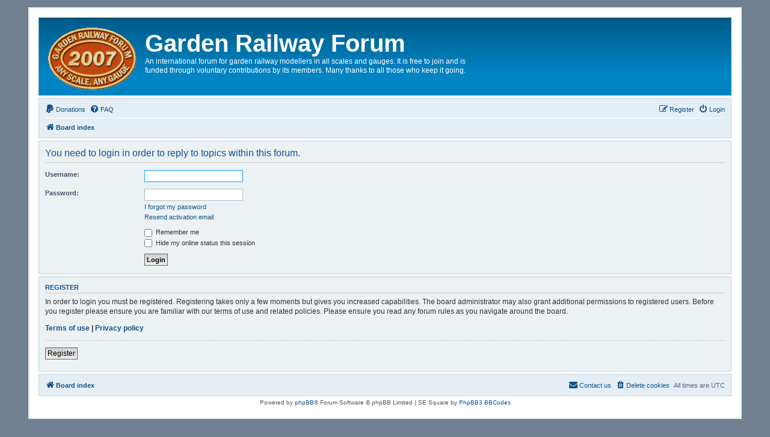

--- FILE ---
content_type: image/svg+xml
request_url: https://gardenrails.org/styles/se_square/theme/images/site_logo.svg
body_size: 29448
content:
<?xml version="1.0" encoding="UTF-8" standalone="no"?>
<!-- Created with Inkscape (http://www.inkscape.org/) -->

<svg
   xmlns:dc="http://purl.org/dc/elements/1.1/"
   xmlns:cc="http://creativecommons.org/ns#"
   xmlns:rdf="http://www.w3.org/1999/02/22-rdf-syntax-ns#"
   xmlns:svg="http://www.w3.org/2000/svg"
   xmlns="http://www.w3.org/2000/svg"
   xmlns:xlink="http://www.w3.org/1999/xlink"
   xmlns:sodipodi="http://sodipodi.sourceforge.net/DTD/sodipodi-0.dtd"
   xmlns:inkscape="http://www.inkscape.org/namespaces/inkscape"
   version="1.1"
   id="svg10"
   width="149"
   height="106"
   viewBox="0 0 149 106"
   sodipodi:docname="site_logo.svg"
   inkscape:version="0.92.4 (5da689c313, 2019-01-14)">
  <metadata
     id="metadata16">
    <rdf:RDF>
      <cc:Work
         rdf:about="">
        <dc:format>image/svg+xml</dc:format>
        <dc:type
           rdf:resource="http://purl.org/dc/dcmitype/StillImage" />
        <dc:title></dc:title>
      </cc:Work>
    </rdf:RDF>
  </metadata>
  <defs
     id="defs14" />
  <sodipodi:namedview
     pagecolor="#ffffff"
     bordercolor="#666666"
     borderopacity="1"
     objecttolerance="10"
     gridtolerance="10"
     guidetolerance="10"
     inkscape:pageopacity="0"
     inkscape:pageshadow="2"
     inkscape:window-width="1920"
     inkscape:window-height="1009"
     id="namedview12"
     showgrid="false"
     inkscape:zoom="7.9245283"
     inkscape:cx="74.5"
     inkscape:cy="53"
     inkscape:window-x="-8"
     inkscape:window-y="-8"
     inkscape:window-maximized="1"
     inkscape:current-layer="svg10" />
  <image
     width="149"
     height="106"
     preserveAspectRatio="none"
     xlink:href="[data-uri]
eJzsvXl0XPd15/l5a+31XhUAEiCWqgK4iCsWSoojyyKpLV5ky5JsR+M4cTtxt+f0ONM5ne5OcjLJ
cc/0zLgn01k66aSTeJEtx3ZHlEhqG1ncSS2WSIIASIqLiKUAcAVQ9V7tVa/ee/PHQxUAUUrsxLGd
dN9z6lTh1Xu/+i3f3/fe37339wP8D/kf8iMW4SddgZ+kzO7/DVe2DQACfgVX8gFQd0q4hex7PqdE
OxHsKpZge/eXHYjEaH//l/+77s+G/JPvhOsvfcFValcAcKQwAIrkUA+0ACCLQSqigi1piH4FRwr9
wGWLdhGhOI/fsaiICnLdBGgCUpEcLFsk0H0v4W3/4p98Xzfkn0xDcye+7DqVOezsRWShTk3UEcIx
6rLWvMcNtf7AoKk4Cn7RouIozWt+0cKVIwAI9fwtz9iRNqT8XPNv0S7iVCwk2wObv7JAxRKRbBNf
x12YdZHuO7/4T2YMGvKPtkGFsb9w63MnsIvXkIU6rhKlQgwisXcFj1O2EZ08xYwBdp6saVPIzpDN
5LFKVYo1qBVymAUboy6g1ItYpRr5ukBEdgFQgioAIX8QLSyhhqOEVFCCPsL+IK1rWonqGkgRQnG9
yXx2pA2xXGnWRajnoWgQsuahlqNiidQlHX113z8JRvtH1wDzuQ+6dVfGkcII4RhVXw8AjhhBDEhQ
9GwkIz2JaeTIGVkmLqcxsnmuzucxclXv+6xNWBEoWG6z7MbfYeXv1y2aJqOEFDo7VqOFJXrXJoh1
JonFdQKt3QgRHVvwGE9y82hOnVz+GpJtIhlTKJJDUR+k832/9Y9ufOAfAahyJ77sOgvD2LXSSiCF
dO+GokExYzA/kyY9McHUdBYjY3BlLke94DRB0wBKveIg+0U0UQRAk5a6ICp598qqdEs96jWbloCE
aS9dy5QdopJLzl4qw7SXQGo6zooyNE1GR0Bf28nmRJLWVAvxxACheBghojfvc/MGijWLv7KAVclT
abv7H5Wa/KmsaP7cE25l6iVUx2jaRlVfD47ozW7FmmXi7BRvXZhgauoKc7MZTLNOwXJx6gJB4Vbg
NADTukohtthqu+Rda/ML9OzyGM/K5jg3ZnDPY5tRQjI337rJyLGrSEGBzdt02gcSWMU6x556G7tS
pXdzFMIyZq7OzYsVVL8FQNYFN++wUPZQmLOFJuAaYNNEESIiiUSc7rYOhnYOoSdSENKbtlsTYPkJ
KsSoJz5A18bP/FSOW0Pkn3QFlotx/NddwThHZeolhHCMgq+/+Z3HRqO8/sYIl86kKdoORtYbsAYL
dfoktKBAPKCgLZKNJi/1f5tf4M6f3wTtcSpFh1N//Rp5U8WRoCURw413s2BC9tx+hOQA9UiM7PWT
5ALX6KnaFOQAbrwbuz1BbfVN1Lk5UvduxdVTZKbGMSaHSaQipO7dCsCRr76GJgvEugIA5DIVMjkH
kFgo2x7Q8g7ps/OMOTd54eAoia4Aib41DNw+QE9vArulHyGiU4hvQTBnCF89ytwLj7u2nvypdWH8
VIDKPPJFl/xl3OIM5fgAtqR56q1ocP7kaS6NjvHW21eZv1pu2jz1ikNnUEaTBOIBkf6+ILHOAB2d
q1BDMkrIa9rl4xPkx/M4kkowJlGJ6LhKArpjxNdNkj5yhXhYxCrWsdsTEI8x7I6ykxSSqJN3TmMY
Dq4kIExlEd9foBxOMW2vQm9podb7MSqhFkRSDBfG6Fq3Gbd7iMyFy0xmHXp8AgO7+ggkE5QKLqNP
HUaerzB0RzuZuRzZ2TJm3cW0Jeo1m5mrVYyrkxw7Ok5CU+i/vYvkwBCJ/n4I6RS0HU32Ml76lFsh
RvsH//ynClw/UVDNvfC4qzoGlmBTb4AJz8geGx5hZGSS9KTRVGvRgMdG3Sq0xJQmC7X5BQYf2oCg
xbDUTojEMO04vuoCyUe3MLr7WYzJKprmNddYBIzevx3z4BUyIhTqIpIqkS+HyeVdHCWEBMghjawA
uuQHoF6qERSy5KQIqf4+KrZXpqOESEtxhMQu8r4Er5wfZrJgk+zTkLtTFPV+nHiE+fgkRXOSD++8
j0RYxDhzitGXLxB3vJXlOrFGJuewUIaZvM3Rw2mOHk6jJw5yz+19rHv/DkLdSexAgmI0gZRLM/fC
4y5A20e++1MBrp8IqBpgItRKWUliKV2ITp7Zy1OcOnqU0ZE0V+atlUCKwNqNGhoOuXmHODUcScXn
WFiuu8g0m6n6Wvi939+D5gvx+V/9BKKVI7xhM5NvDZMAxEicufQ4LWu3EW1LEB3sYfL0NFvlEKg9
OLlb/U8Nkec9t0ClJhENK/RtWtv8TtFihLUIbb0JAN48l0WSQ6Qe/mWMeBLkMAQkctG1nMmm2eYk
6Y5r2D0uWfcCiVaRrQ/2I1kFps/OMXXeoKXg/d5kwcFI53g2fRr95TESAz3cu2uASG8/djSBvQgu
4+A/dyuW+BNnrh8rqIyD/9wVSjO4/giFkGcvSbbJxTeP8eaRVxkbu9lkpe6QhN4qkRQhrPpYt9HP
2g/0No3kd0p6MkMyaVBWUhjXskzMjTM3s4u27hbKgTiTVoXB3vVU1QRjE2kGYzmU7hRbfuZjvDD2
BAtCinYg3uoZyKJVhGiCShmMvI2rVciIIpJVBGBVTw/xjg7yxRKRsg0BiQ2bPZAZ8wbTl9Ps2PUz
rL5tG3M3M4CB3qojKEHcok0ua1BLbUZodVmQO7nnwa3Q04dlZpgovogp1OjVPHbUZM8NMl11yZQc
Ro9PMnp8koFth+m/bxeJ/n7q8S0UADlz9ieuFn8soCqM/YVrp5/BtUzK8QHcUCsicO6VNzly8FUu
n/PA5LddOoMyqRaJ9V0Sm2/vBmDk8HWypkUpsIlAPI/bOklmHnRAVFR8ANkCAKKVY/tdg4SKGfSW
KACTRgyj7KcW2+rZQzOnMLKv8KnPPUzH5l6EiI6Zc2kHrJJFWIsgaTrkTPyBJbeDLqhkTYeIlGHg
9q0QkDhx6G2GtiXQu1vYef/7ATjxyjCtUYVd99+N5TiceGWY1IYh9FbQ4zqGI7AwOU3f3UMoQoy1
Dz1McHAAt57hhT0HGTmbIeUKLPiqtIR8DNyzxvv9i9cwbgiYdZfJgsPImMHI2B4SW47z4MM76Vi3
BTu6Ui1W1QRdD/zHHyu4/sFBZR75olu/eoDKIpicisXs2bc5uPd53pqYbzohO30SqbBEf18QgKFH
hhAjcWxJo9c/z6kDRwgvQKo3QWqwl8O7x+jxCawJiFRFhaJp0VPIQLCPjz+2o/n7Vsni4ItH0UMS
bYk+rJLFrh2DK+q49a67yDneclHRYshBGatkoQQV6kUTM+iNyUKxStLwQi56txc7PDk8Qm+HH727
Bb3V8zWdvjxD94aNrFmbwnIcjh16jVXtvRBooXV1KwBSIYNYCuBE/Ay9bxtSPcPxPXsZOXQGAE2T
aAn5CEgCsUScQDJB293bWXjrMumLV4in84u2l41xfoG/PLubLbe/zgMfvnNJLUoa/uo0cy887v44
7a1/MFDlTnzZda8f8YzwSK83g2amOLBnH6+dmsTI2kvMFJbYeU8LifVrEHWNkQNnWChGCbduoRpq
RX8/dLkxjh0aoy3xCFpPEl0/C2WXqqgQkASKgFQ3UWo1SiWDTM6mrbsFRYvRtzFF5oKFo4RQggrJ
RAuheJh83gPO+rtuZ+LyNEQ1yJlovhD5UoV4UCGqxxhIRUkKNjFNwS5azTbm5/NMnbtM5u5Bkosq
0JhZ4Orli3zu330Ba9Ef9cv/yy8Ra4kilgKEV3nsO5lz2S4UAD9+x+CNl57l6IFXMR2HLX6xuQjR
1kaahn7JjREeSDC0KU31+hyzb7zFxLnc4uoRzp68wtmL+9hx+zD3PPoIQnuSakhHkj3WsiXtx6IS
/0FAZbz0Kde9fqSp6pyKxet79rD/ueNNA7w75DHTziGNxFAPwbYINX8rNwtRjpgm3Sfz7ExqKHhs
s+Hu25tsEm5LoHVrGG9labNrIPkQsw6OYVKJ5jHtVv7P/+cJfvvf/SJt3fALn/4wR3Y7KEEF2zS4
fGaYqzcMworD0I770TWd3rU9iPUiTlRDDihEgp49k+jvpzexuCrNmIyfm8Jnx6Fs8/aZywiVInbR
hIDkXXtrgi3r1zcNdqwCqQ2LoSQ8FS0F/ERrBqIbxinMc/7UOfY/dxzTrNOjSPRGPJbyORarNq+m
7NtCodzFH/z5N7n/7kGGtu8k2JJl4uQMZt1kbbjh5IWFsrdiHD35x+z6xAcYuHtwyZi/MvJjYa0f
OajM5z7o1mwROz6AHU0wOzrCc08/z+VzN8mVIRoQ6AlKbF8jc98v9WMrIVw9xazpsnffDGOv7Eeo
57BXdyI+vAurFOLM+Rm2buxm4PYtYBUp2DFS27dw5Mxx5ioubVQRgWw6QzxpIMRSRFujPPfUs/zy
v/4cSlBh5ycewjYN6oUM3/3OPuoFB02TGdraSlDvBy0GZgaUOoJjYCzkiFsSeQQg5bUNg5HLk6x/
KApWgctjZ4gpNhjjkBsEJcy5c+d5+OO7ALh+6ijPHzhKsi1Kf/9augfvpi0s4/gi6Ou3AOB3DE4d
O9AE1IC+pPbUZBi3tQchqnP8yBgXXx/lyqtH2NPdx9YtKcS8y72PbCMeFgjLDtGzc0xdvElLzmGy
4LDn60eYuJxeWil2DsCirfUPCawfGaiuv/QFN2ClsaIpaotB3qPffpqjB17lyrxFWBHYEpVIhT1q
jztgFesIyRR5bZA/+KOvMn05TUyBZE8KN28wlV6gb5uOXTQ5/PI0D358J6BjlSySa5NovSOY6Ty6
5amZ3EKB+GJ9euJRJkZOMz42zubBBD7XpITM1OQUIUkEEVJCgCPf3E8mfBwzX2u2xUjn+MbZEfR4
GNNY7KhAlXrZh+sU+MqXfse7L1NAdxxyp08zrkvURY1gIYNUm8a9meP4/hdJj90kDWhujp7eBMS2
EtYipLasA6CYKWBcvoImiqTCIrrkEFhcGKzpi6MEJGwg1Rnjzq3d5KfqaOYUTLs88mu/AkBQd7Hz
BomkgZY4xfDe8wzokmfQvzbF10em2fmxWbZ9/Beox7dgSxrGS84/2Arx1sjp30HMI190lfIk5fgA
lr6B4o3rfPcvvs2LL41g5ly6AhLrfAJrQhK9mp+w5IHgerlC210/h0UAnyAgOVU+/YuP8OCnH+T6
hUkMM09f/0ZCehv/5U+fok2WWdW5GiWoINgK1txljGkTBJGIT6SWrdG+OYIo+6lkatw4P0bp5nkm
x4Y5uP8YR17cz6VzlyDvkIqGSEWgnKtw/WoJM1ulYnovTRLwW0Cuhq9Wo1Ku4hRstHqteZ2c93lT
LARVmDp3lTfOncOcvsbk6TOcHjvHjesmfgs2amFi/hpdfQkqgsb5N05zz0N340pw8/xp3hweI6WK
tPp9aKqL6DjIMYWO7Z1UtW1UlBZiq9q4fefPkkp2cuPKdR77tc8htXYhBqOcObPAxPUaLevvJKSH
mL56CRYq+EWBdr9IrQ4XLl3jevoCybVrkaMadmgVim3wrx/f/qX/91un/v2PAgcN+XszlfHSp1zy
lym07YCQzrlXxti7+2mmJzKElSVVN7Cjh2hrpBmkvfLmNSan8ugTJvFUjIHbt3DHPd6qLJ+3ENu6
mHrzNSoP3I3ek2Joax/P7n4OWS3Tf/sgki6RGuonPTKD5HrxO9Guceh755i4cZrpuQKaJCDdLFK8
WcQoeHFCTRKIqtCjVNElH7rmR5OrmPWl7AJNFrBFFclZYi9b9DzeqipgV6rLvveW/QvFKlpdwIwu
5nEtFHHLLr3xELEAMF/nya/tBfYi2XB97BSp3jizE6OQd9A0iVUBAcURKNXqJHt13Lhn1L+89wiJ
1jDrN7eQy07Rf18/UmsXABdGJ/jPf/h1WiI+ht63DVfrBl3HrGeJh/1ErDL4RLRF1vruld/jsc/c
R2TrDqrxbUi5NFd3f9Jd84mnfmSM9fcClfncB10XKMcHIKTz+p497N17lMycQzQgMBBV2HlfJ6nB
FK6egkiMjOkS32EgbjUZ/+Z+Tj57gAf/1edRgl6G5YnXL/Hs7hdxjTl00SU9nqa/K8auHYPsGT7O
8HOHibpX6BvYhpHJsqAGwLDRw+BIKsZbWcyCgwakwiJh1cs77wyA5NQw6y5rwyL+mIAoSURaVToI
IEeDSCEF1xckHNfes83lcgkAu2zhZExyC57xHcxYtGVdWPT0G7afzoBLVHTxL6qzFsPGqFVwyw7P
f+WvADBw0SQBYTEMBBBUZTp7Y5QlDTOTZezQPo6bdRKaQrQtxCe/+MvNe7/91PO4hsnWTZ46rdgy
bsXCtCFcc9HWhEn26lx58xoAU3NFvv4Hz/LIZ7MkBz0jXgJufPdBd/XjL/9IgPV3BtXCsw+5rhKk
3H4nTsXi2Le+zr49pylYLt0hiQFN4uO/sBZxVTtWyyBnJxwmZm5yx91DCFoKSYNNn+jhhb98gszk
FPFUEoBD+48zP3OTtWskdt4xQFtnKxVbprdbpKc3inSzwOi+YUaPnmbSdNBKLvGwiGiLOJJKr+Yn
Hq3BYiytq1VC0mSiLWGkkEJLIoYiAv4AbiiOZXsrJyEcw9L6/tZ048CydGLRLrLKHEd2C1DxvN5V
wzPCsjMZ6tevY85WcewKlaxLKqxys+yjMwCFWhXThhgCBARSXvo8oqKi9/qpLOZXvf79EUyz3kzj
6V2tEhUN8sD+vYeYvXiZTRrseuxjzTqmDZds2SEVs+jdtR65OwWJeRYOj6HNFpmuuuz5xnF2Tk1z
x0d3eozVDXMvxN0FaYDbPvibfy9w/Z1AtfDsQ66rdVOMb6OameGlbz3DiwcuN/1OA5pEPCqCGsDV
UxTsGMffPMqxQ29w7NBr/PrvfhFdk+nY3EtiaJAD+w7zyL/4DEpQ4RMf38n4tj7u2+UlrxUzBWrT
w8xMpRd73Y8ug2FU0MouUclt+nTCMc9E7O7tIJaIo4RkFD2Cq0TB76NSCVKPxKhKy5hoMdmvkb/k
BPyI5cqKHHRXjiDU87hyBCcQWbzqx6YN29fefE7KzyG2e2GcSNLLTe+yrmAVLZx8hsqVBbrnc2Qn
DApZgYVidUW/Ngz0GxdMrlXPoA0IvP3aFJooMhgPEQvV6N/UAYCVdzl26DXWBAR27RyibXMvlG2m
Ll9h6vIselCk/8HbEHWNsm8L2oDEQLSVkX2HSM3X0QoVjhxNky0e5N7PaNhRzwUSmznEhZe+7P59
gPVDP7jw7EOuFOqg3LIBoTjPX311LydeGQegR/FWd42YlRMTGfzcY+S1QaySxR//7h/iLMzS0z/A
p37tcwDMzSzw5B99jYd/6VH6tvWt+C03O8nbrx7l2MlxjHQOwANs2I8ueR7uNr9ApC/Cmr44WpcO
0ciKTQ+NzoKlPHXwkt9KFlj5LAVLwC6alCwHI2NQKzsITm6pIrUiqCGUkI4txmjRXYKKiBTSiC0m
boXaupeyUWERgP7mRojlmyAkYwonn8G4PEt2Okt+PI9vUU2XFxP5JswKU44Xd2wsKnQJEg/0om/d
zkSuhy/99h/RG3f5X/+v38UX7cYRCnzl958gffIon350J3fu7MXWk6SnHaSASrw1gu/KKV7/s6ep
1VwKtSpTDgxsibHr87/YDEwLM8OMizu461O//XcC1g/FVOZzH3SJJCm0bKY4M8Vzu/dx4pVxCpbL
pqDM9vYgXa0SplVGMWFh1uXU8VFS925BCSo8/EuPcvhr38A8O8r42Dh92/q8UEY0zqlDx9g8mKCY
KSA6WSbOjHD40DDpSU+daGqElL+CJgtNlbZtaB3BtgioMjVRx3qXVGOKBsW5GeavZlbkq5v5Gkam
QNH2VqL1gvNezX5P0TSZou0QkkSUkMKa1gh6LEIsHiXVHUPWWunq7caWNGytG3xQpxs7mkC0i2jd
82hA4PpJrk0YGG9foTzlsZcmCyTrLmgSYdVFX2QxY95EB9p6E/zKv/pn9K7tQdF0cOHQoVFOnxhj
x677GXz0IxR9fjLXKvzx176Jm8vxf/ynX0PtaCE6uJqp4+nmb4yczeJ+6xkefPy+pirsmznKW4ef
dDft+sUfGlg/MKiMlz7lukDR34mUS3Ngz0pAPfpQN2u3rMJWPJtkYXSSzJsLnNl/iUhqho7NvfRt
62Nh1y5mDu1ncvQwt90xiFXNkYqKTE+Mcf3YYd5eMBkdHl0Ckyg2Z2q0NUjv1lWeXaRHKCsJypFY
Mw/LESMo1izp0SlmJia5OTNNenoBI1PANOu3gkKNsMYtYdoumuIxTjzg2S6IfnAq3jt4n98hWUCr
CoCLWBVJX58nzTwA+xynmb+VSMRJ9XWS6O2ltTtBKK7jhHTcuKc6c0oXkc48HXdcoXL9EgujkzgT
WVqyS0AXbW8lmh6+RjQ1TlTSuevOHiqijiKKXDr/Fruf3E3/hm4+9bmHqYQ0KNuMnDzBwvgUg3ds
AyVM3kpiSBFMGzQZ1oZFtIrL9IlZXuYgDz5OE1jy+Hd+UHiskB8Ihddf+oLrJ0sl0gvA4d3Pse+F
S4Cn8h79uTY2bu+hpndT9m1BdPOULBh+cRhj+BQL0TYe+bdfRAkqWCWLPb/3J2we2sbmj96HrzjP
t/7rn2GcXyAeEMkKkDatJpg6fS6rNvjZtq2NYEuEmr448/VkcwtUcWaK+Zk0IydHSE8vNDc9NGR5
rno8FERfnEohyUVVBRBr2CUXKShgl1xaQr4Vg+lI6i2fG2Is3whRWAKe6XqgzJSdFZshGjnpqb5O
tg0NoCdSnhugMSD1PFIujWRMsfDWZRZOpilkbXyOF3O8Ibhkcg7aUBf9O3cCMDoywfMvn8cuV/g3
v//vm4FtAAISmYnZZkqPbRo885U/xkxnGYr66VAFqrUqcxWX6apL/87EkvGeS5M5c5JN//OBH4qt
fqCbzec+6DbSfF9/+TC7v3V4iaEWAVX0rWHPCYmr8ya/8OkPowQVrp2b4IW/fIKYXaDngbu442Of
AGhmANimQSY9wje+sg8dgZTix6iDJlQQJD+pTT4PTJ2rqCt+XK27uQGisflh5OQIZycyZGaWtqlr
okhMDeD6asQ8DdL0Pa0K3NrkgOR1rCIIiIpKtVZdkQDYsHfAs3kCktC0fRrGdeMZ8MBnWTbG4sqy
4QMzbchKYdxCzgNaRKSnLUzv1tQtAGvsDZSMKYwzp1g4maY0X8aRVG6WXa6Uq2QFz+YyF1nxs59/
mDV3fAzLcRj+/hg5w2TnBz/gVdzyXB8v7z3C2KF9aCWXB9pltnxyM+lLV5l4I9MMTO/8zO0k77gL
N9SKfOUkJ4dn+dDvvPIDA+tvVX/mcx90rWgKW9JIj46y/7nj1CsOmyIK9/1srMlQOWmAV0afwTx3
mk2dq7nzQ+9Djmrk5Agpqc70/teIJwfp29aHElTwFed5a/Q4e3Yfg7xDRIWoWqUvIlBvDTKwq49g
RPbYT09iSxqOGKE8P8Opo3uaqcZNIKkRNLdEPCCiq35CkktU9OH3CU3VARbYNEFSrVWbnxXBczqG
FRVFEGCRGRRhCTQAgcX7A9LKPvapPhyrtgyEVdaoi+nOrtsEnF3Jkw8HyZZhvlAkN1fkyL5Rjhw6
QyIRZ+iOLWwZGoD2JK7WTV3rJqIn0bd64Jp4/QKqCz2OgFZ3WVBBsyV23L6GdV1QqWe49HaOr/z5
U3z+C5/0fnN+ltGTp5mdGOXEK+NooshQv8bgQ+tw492kdI3slWGkTAVyDkeeP8Wj8TDtG+8h39LP
7UPw/O99yn3o3/71DwSsvzFMM/fC464oq5TDt1HMGHzniWcYnymyOiCzMSrRUrIQV8fwtaewtBRb
+nqwCznuuf99uJKKP+hjw7ZNCP4g9ZkZxidnuW1wI0L5Gode+h4HXzqBadZZLYts1GTa/AKdd3aw
+QMJ5DXdVFYPUA8lcEU/RnqSl3c/xZ7vvszoyFVMo4ImiqyWRQbjYdrlCsmgSMLnEg8qtPpFAoqA
IgrIkrzi5Vg1XMdGEgRcx6Zm15EEAUUScR0bUVERJKn5ApAlGdu2sW0b0XEoVqrIgosgSZRtF0UU
ECQJWfLmqeg4UKsh+gPIkowienVxcZCtGvGgQmdYJerYxFSBgCOQvVZiZHiKsVdOUM1fJdEaRAgG
cYNtOHoC3+pOOhJhBLeIfLMAqo++qEo8pFBbqOBYBgSCfP2J51CqJT756Y8gSTZnjr/Is3u+x+zl
DJoosmNXgl2Pf4hadD22pDM9c4M3Tk9AyYcm2VBxmbowzW2bReqrtoEg4DfG+S/PT/xA4Zz3RF4j
W7Oh9r77F9/g8OHLzWS61KLbIKsIDO5cR+f2HZTDXjTfKlmIVhFn0WhfSjm5THZihJm5a6TPzmM6
TjMy37s5ysYdvRD1DHBbT+KIEXKTYxw7OszIiXNNY9sLvkroqp9YAC8UASiKtEJVLZfl6g1oskqD
iRrSYJqy7SLatRXlrWSiH06cYoESIkFVbtahIWXbxa6UMWzRU0Gun6zr2WcD925h+9230955G7lA
vGlzCTPDDO8ZRp6v4Egqol3jcsHBjAhMztbp/0CKh3/lszhihG/9wR8xemqKRCzGIzs1krvuxYpv
RbFmOfzsIY4cOgN5hwFNYm1YJCNCJufQM9TB9s98EjuawJcZY/+Lp/if/uObfytbvSdT/caHrS+V
lQRWeB1nj7zMi/uGES2XDSGRZFCiM6ggA1bJZWzsKi2xCqtiLuVqAMGx+MO/3MeFsQmSiTW0xFUU
q4RVmuXs8VeZuuzp940RmU2tAd7/4W667l5PLbCacuvPIOhtFG5mOLRvH3u+u5+L569RrTpooshG
LUwqpLJRk4mp4Bch5FORBZeqZTfZY/mAKaKA6DhYrott28iS3GSVBjM13htM02C4xvPACiZaLtVa
9V2vLxdB9epIrYYrsKKOiiigqgo+wSauCoiCSEhQEOw6k29d5/SZcwg7/c1DAAAgAElEQVT563R1
BXF9Ok6oGzuUoPO2FnxRi/zbN8igElBlDLNOTBX50I5O1PgaiiWJ/fuP0Fa2+JXHOunYnKAeSlEs
Sbz4ne/yxuuXMM06GyMyH344iZbSqE2aZGou07MF+torKG0JbC1BnzTF+mTfl557bfxvZKx3BZVx
/Ndd7CpVfSOlm+M8+c0XKeXrJAMyGzWZrqi/2RkBaijA6JkbxOLQ3u7DDrYQa0nx6ksv8fqB41wf
n0WuTfK97xzh+rxNKiyRDIjc1hvkZz6ylkjfai9lpv1nwKowdvAQz3z3RU6/ObUEpohMf0SiN+qB
CTy7ZvmAq6qyQi016litVVFUX1P9LQdb476aXb8FGNVaFRVnBQCWf9dQhZIgULPriI6D69grVOI7
QSmoKsVKFVVVVpTnWLVmHXVVIKxAR0AmrMhYRYuLEzd469RZUpqDPxpCCAZx4usItoZRWkUqN29Q
LbmkQjIBVebG5Sx6B2TNHKdfH+NDj91O39A6nGA7hZrF01//Jm++OUu16jDQo/LY4/20rO/Ev6ab
q9ev4WRqCJKfKzdusGljFDfcBgEN//xFvnJg9ocH1W89qn2pom/EFf0cfP4QZ4dnvIGNSrR3iKj1
pc4XHQfV582S06evEIuDtrqPcExn09oEc2fHqGZmGTk5S6XmokckNvgENt3TydA9i7aTvhFLWU3x
xnWeefK/8fLBEbI3y2iiyDqfwLZ4kLVRBZ9jIQsuKg6y++6DrarKLdffjUUaA92wrxTVdwvjyJJM
za43bakGyzW+ExfThRsMJ0hSE5xOvda0pd6tjsvFsWq3qMSGDRagRpvkIDgCtYLF90+9TWVugra2
MGpUx/XpBDsTdPX6cW7OcvVKiVbZoSzaXHhjmkuXL0EoxEd+7gMUV9/FnGnxrT99kksXF9BEkQ8N
6Dz8kQ2Eu1qx1E4OHT3PhfOzmEWXFlWibFr4hAKx3iR2NEGr36RX93/phRNX3xNYt4zK9Ze+4MqS
SzWYZPbyFC88tZ9q1WFjROaxT6To3NxFy21xlFYFCwtBFKkEBAJVtwmsaKqHYHw17Voev5gjd/kG
MVUkGRBJKAID96yh9/19uOE2ivogrujn/MnTfOUPn2Ti7QWcmkuPIrExKtERkFjtc/ArMqqqNAey
VKuvGBwpKuJWl/xByxliubzz+nIgNACzHFyi4+AAimXhSBK2bWMhoYgeOzmwwoB3Fp+RBGEFI/1N
9Xu3ydEQWZKxJZkWxWGNX8CxXC68bTB1box4oITW1o4T6sSJdBDv0hCcea5M5ImrPixXIl+o0+Gz
2faBJJVAkte/d5CRNy6giSK7+jXuf2gdYnsCV1T5628f582T4xjzNsmASE/ABb/A1NUCG9fK0NKD
K6kEzWke++xvfumv9rz4rsC6pTW/8/NtX6qH12DLGof37OPSxQV6FIn33RYiub0LsT2B1TZAsGM1
0e42WjfEWN0RJNCm4g/ICPk6Ry9eont1jCuTFzl65DSBqrf9uzsosvGBBGvuSFFWEljt23DrDv/f
f/NSZsp5u2k3bWpR6FQd4kE/siQ3B7ph+7wTUHZuZZjlnYBqDGrj+vJBFR1nhfpqqLPltpegqk12
arDkO1eVy+00AJ9/KZ2lAah31uOd9VsujTY3bEIHiKsCUVnALLqcHp3GZxtNW8uNthNvCSA489y4
ZtKieKowgMSaVBR11Rqqlkb2+gUevH8T79+RwGnZwHzex7f/6gAnhz3bdaMWZk1ExidJ+AUJoyhR
lmw6+nqabPXi03s4eDbzrqBa0bLGsT1FfZDZy1N87Y++iWnWGYgq9Pd5viO7bycFO4aZMdDiOkG5
jujmkYMCOdMlqIBhuhzeu5vZi9eXAqJajYEdPbT392BFU1R9PRQzBk8/+Qyjp6aAWwPSAUnAsWre
0jwUbtbz3dTFe0nDWdn47HOsH/jZdz7vWJ6/653Pv9v15c+9V3nv9d1y/xncOmmWB51NG1ZtifPh
xz9CPfEBhHoeX2aMyy8eIH1yAV0Cw60Rjfu5/Zfup9J2N8VMAT1iUC+5zF4cYc9zXoy1saru8Qno
kkM45G2Xq9aqZES499ceotazA9EuMvKtr2Jv+pc89Mu/ektjVjDVv/mo/0tOuB1b1jjy/EEunr+G
Jor0RyQquTrTmSLx7jjhsI+RCYs//7OnuGE4rL99OzVBRwjEkAMRapk0Z4+97hnli3G7gZ2dtKdi
lMPrscIJjPQkT/zX73DxresAbPGLrI8F6ZDriLLS7HhBknAFcB27aQQvVxcNg7lSqd1iq8BKxpJs
z6HZKKvBRlJURPQJtzDFO59vsGSDQRps12Amt1JuruzeabM1FhCqvNK+W86YiuhNIknwFhDVWtVT
93VxBZM17K2I6jHRlSsWk5Nv051cg6rp2IHVrOoK4RSvc+OaiS6oZBYqTJhFWiMWkY7VFIwK3z98
mL17T3DjeglNFBnQJFarAl1Rf7MvG5GCYqmOoPuIdiYRZImuFocXnznGoXNXbmGrFS2UhTqFRQaZ
uuDF9rpV0CUHRZEYn6kzsu8QAw/fy9CmAXh4B9mMt7kyMznFsaMH6IzrGPOzTJpLeeCbB4K0b1yD
1boO29eDkZ7km1/bs2J2pDQ/cWoogoy4yFDvxihSVGx+thYqnp+pVsO3jMkaUq1VsSwbRZFWhGAa
n33vKO9vE1FRcawl35XPsUBSm9dRVZSWJZXXZJdajaCq3spwxQI+VcWpLDFxs47WSh/ZO9V7Q3QJ
UhGYnMhz8IknuOexh9E3DVKNbyO5y8Fc8A4nkfw+MsOz7D0xi73qILm5ImnTm2QNDZHwuUiLKrvR
L6tbNW5c8MZ46uBZercmqfXswNaT9AaPv2udmqCae+FxtxHMmDgzQnrWW331RmTAa1CPXCY9JXB4
72Ee/pTNUP92b3s4cOrwXk4dHecUnnNSkwS0cIVoa5DuoQQ1fyuVwGbKN95aAajl+VGKs5JJHauG
pMOqde3EEnFEfSm5zira2IbBtYtXyY/noVZFsSxQ1aaD0qf6UISVqsmn+tB7/eg9OooWbpZpFW1y
loB17jLXL3q5VO+mipoAWvY5viGK3tO+ojwAxzDJpjNeKq/rYhVLBFW56XQVQ2H0Xj9yNNh8JihD
qb7yc6g1SnE+R6g1StkRCDplypaLr2pR9SnMn5kD/ExOWRz/+tM89qs5b+A7Bxh6xOTQ778MQDwq
IhRVJueKGHmbHkUiKrn0RiTa/ALB1gCRVrXZN+qaNmShzrXqKJzPkck5GJNpgi0GdjRBqr+PP/3f
fs79l//haysGrgkq1TG8XHNg+MRZwGMpgHAo6HWkItHrV5mctTj21FHu+STU5X5KdZn09IIHPEUi
HhDRJC+t4s77PS+5rScpz8/wza/tawJqMB4iJLl0LMbIWJYBICoqrQNxWvpTiJE4VTWBs5hi6+YN
hKSODHRtMxDNCc689AqlSwZhRSW4zAZZ7kFXWvz07upF1DWslkGEoEB9MW1GADTA7duOMj1O+uUj
lLNOM9a3XBplSlGRxJ3rCd62jqqaaJbXOPFPdPJE+wz07RPMHDlF7vzNJuAbdpLW2462uY+ClEIO
CtRLLlFY8Rlovjf4OATItoEfmJp6FuZtUhHIZMsc2H2cXT+vYXcOUGvpZ+sn5znz9PcBSIUhWhSg
RUZfLRBvjRDriaGv7WoeMwBAJEalkVKUKJCbGoG8y8TIFNu3TlMN6SRv28jhbxy6pX9WqD9b0ihm
DNJpL0bUEpCaaSANdVG2XVJhmJyps++vj7Hr4xLhtgQPP3ofh/cdpCdfZ1XAC+L27OqBoELe348g
aRzY8w0un7u5pPLCINoWeEdsrDBIkzvb0dZ2UA6lMLRBb0u6FFts8FJGghgogq+FjR/UueY/yNR5
Az1rE5CEFeX5e8MkhnqQu1PUWvopuzGvzIZIMbCziIEivlXr6NZ6OfdnXwGWwjXLy5OiIr27epG7
UxjxnRBL3tK5gHeKSDhFx04do/I8THuB6UY5akimqA9S1gdRqUIL1IQ4qpuh1uq9N6TGEsAD7jx5
oZWgcZqJnINpVhiM+yHsJ3uxzOkDxxh8JEY9vgVt4D6il68w/8Z1RLXWzJbduKOXesQ708uSdHJi
F8ZCzssSFSMQ0fAXF9BWdWEYw3QGfBTnC9458XEPeLqd450iAlx/9TddV/Hmwty5U16ivSSgycIt
K5VGHngsVIN0npF9hyhV8vQmNOJhkcJiND/YGvAM85YtCBGdM0eP8NqpSYDmCuOdsbXlgPIlOimH
+ih23LE0+HbWey0DgiOHcFq6KYX76N65nWireEt5jlWjY8MahOQARnwnJbkblDDkTO9VtpvlOr4u
HDmE1tPD1k8OYbhLOVTLAdU9tApR16i19BPQw0v1W/7ekFgSoaefrgc+imF7E1OKil58saEuhRA1
IU5N8LbDLn9vXhdC3gsoC95BHyU3xpS5ZG91qAKxAKTP3iR/+iiCOQMhncH776Hos8ig4lN9ZObz
VKQQ18trODQK33hqjL/69osUqxXivd72L3Imr705zb5nDpIVvM0aNwsuQmYG0S7ihlpJ9sTZ/Sf/
YcUKRwbv0Ph6oAVHjDA97yEvKi0lqzWM5sZMDUgCAXzYcoXsVIGTLx5Ai8eZmswTWyy+dWtbU+0V
MwaHDw1TL3iHT6Q0LzmsUCw1bR5Y2kmidemU9RR25wCO6HWiWC/iyCEPBI37g4vXpBhSNxTSWRK7
shzbe5rUYpA2HAqS/Nl2/J0tWJLugQkQS1exCwtkDQGcLK09faDFPetRilEJQXzr7ThvnGfhkrFi
iR3r1fElOqknd1HSl50gkzPJzM9CfoHWrjiOEm0yWCW6Fj2RJ/y+9UyeeptU1iYck/ArDjkxAm6R
9xRh2Q6f5ffZWdzsJGSKZMoOC0VvD6IuAZbLqePj3JcapRbyDOvEQDdTx9Pomh+poHLkL08yXBgh
q7dw30c/ytD2XsSgjJMzmZzI8PUn97IwPkVcMOhRJDRdgrLL5bM3WdszTjW+jViyh2NHn1tRXRnA
Ll6j3rIF0ckzMjKJJoq0hr2G6L1+tF6vYy69eJENDyYoGDWcWhk1r2I6MDm5wOjJWdySg64FcWKi
x1JKAsk2OXX0MOlJr2Kt4aDXaGgO0nLRe3TqkRh5bRBE7xQW0cphFxY4efwU6ak0yZ4Yg/29BHv7
KUVCTWYQYinCpQxwmgmzwtqwhBQVid22ilok3syiwCpQvjnPc0/vYfTUFJoms/PuXnb93N3YnQOU
pBhIMSyli9T2LZx+6ziSP0AYj6ViiTiuvjJjM2ic5oWnD3Ps0FEANm/o4fOf2U5FuptK1DsMzVIT
JLdtY/rAGDdVH07M5dqEwdz8KGXnXLMsRwwjOoXmZ0uO0N4ZR08undyHncWeSfPC7n2eLzC8dAbD
IvpYmC0ycWaKhO6FWG67ezvpkZnmhhFQ2fXoIH33PNLUBk7OZP8LbzJ2/jxaSCKR0OlsD9NmFXBm
i95zVqWpAvV4DCc3fCuoYMmewvLUl2tX2HhfiuCapZ2yC2/OIPdtIh6O4xQytIbjSLZJ9/U6xp+9
CAGRqFAl0bvGS/tdZKmRE15YIB4KkgrfmuDWECFUQ9HC3rmdy+wdu7DA7q99q3nS3uipKYzJNJ/4
rEf/TXsrCiWzj2iqBTM7iyOpdA+toiKFqPq2NFnKNg3OnDjSdLqSdxh5bY7tgzNIwT5Y5V2uhFqI
J/oQIq+SyVeIh0U6ezs8u6xzoKmCKMxz/uRpjh066h38oUbIjs0wcaaFtp/thQaognHvSOtEhEI6
jzrv58j3LjBpvrWUwSmKzfdi0NuQcc9993Jb/y96jOUWoTCPWLrK7m981ZsUopeYKNo1nMUVdEBR
aQn5uPL9c2wY6KEYTaC2bya67k3M4VlaJB+JpI++LTEqUp3K4lFIAA985E4e+MidXjl6GDlzFmFm
mCNffY25kkt+wmDdTg/0rZ2xW8ZRBpBUjzGsfBYjb6FJAqs7pCagJswk4zNZzjgptnfe5+VLhb18
KZEiR77/BOCl7bb5vUO6GvlQM+PHSc+W6VEkepQqsHI11VieA7QmNG9lJukr1Nzp4SnGxm4CsCUS
RldrmBN5rLLt0TU02Sooe+vxKQeSMRFFC+PqKYToYt62VaBeyDBy4gIAA3oETagABYJWFUG1KS2r
X6itG7VL5+ZZz2COJbyVaFlJNe/xOwYnXj1NveCQ9IdIBCqAiJtdICg7LD9F1BEj6KkE6YmzaJUq
IVElJgjEwhWygjeoOhJuyaG77tJ7X4rbPzoA4VYPUHYWrAKH9+xuAqqx6MFe6fIAqMw5XJ3KEGsv
YmvdxJMppk/MYtjgmBbGZJrrsxHK4RTVSp1S2QNLMtFGvDXiTRy9n0DJJRMbRSsVsPJLTua6rBF9
R7BPnnnzT1wyxyCkYxo5yDsgCaxZFUbQYlwv9/C///5eLDPDjqEUfqnO3EKO//yHT/LPPvtRNg8m
iMWjpAVvSV5v9RNsi1CIJhCLBhfHJjyWCogedS6bTU1/zeISfXrSoCBPYsQFupNZlKBM0B9hfOSV
pV01Wg1d8OPERJSARJmV9palqphCFLfkIEYU3NYeHD1JRVzaDJBd8CZPjyJ5GysCnsOvXC6xXCH7
QkFKuRj+QBDIUG/1o65pa+4ebkgxU+DKtRtookgyLJIK+7lFltlFqe4Yi1tjaVctWgSbvBKgs+bS
8MX6YwLaYAupwSS11m6aWypyJiee3c2BF04Dntunx+f1ZyOlGbzJ6sOb5LnJNPGt8+BrpzuZYATP
aZmbdzjw5ChTzihppYdEsou1m/rYvL7H2ygR1TwQ50yEiI4ekklXXVLBGvWS9zu2pCEEVzp15Zhf
pYBHYaLlzfao5GI63r8yk8NxOtoiFHLjYMb45ldeIFewmJ+5ScbIUbFlelqjjOAd+BpFAFWGooGb
N0iPXwWgM+DDkYSleN5iJzS8x5brItkqRw5eIVOewQwK6BGFrjWtpNMZdE2jU7XQBS/LceNQAqts
45TqENU8YAFWyeH0eBEdiN92F7nwdiRX96h90T67cSMNeYd4WKJdtfBJvmY8rVJbFgKq+BCDMoVQ
kqwwS7yvB0vtXGFLYWcx5yexihapqHcYx3L1bi/fDY2nUh0lRlYAre42j0FabRWxVKU5ydRutXkG
RfNfjBTmyYyf5uiBV5sM1Rnw0aZaKI6F49zKVADZqSzJfBYhmifQ3oq9KkRmoUjC5xJNhui/937a
tu30blbCYBUQgzIszGAXFpr/omUknSeG998sYHGDbEgn2Rbi//7NL7i/9WXvWCLZqd+6n01WJcTJ
PE4+gxjN8hu/+yuMj41TSU9xNZsDO8/nfuEBhvo9FdBYMQJImrex0xEjlCszGHkLPSKhqkvuieXh
isbs8qk+CsUSPT4REIm7kLlRY+bGVbBdkloBVfUTjknEejs81RyQmurPKdWxTYO59DiiMY8QFAl2
tyBp+pKKBBwlytx1T5VpEl4YR6iBqBCWHZxF9efzV6lWfDhyCEuKY+Rt2HQH+e6dIKy0I+auZT2G
D1ea560DREXPUctyYpNiSKFFh6vkR1GWhX0at0TF5n+SqCc+QFlMQH0Wy8zyzL7DzQPSenwCLQEB
n7SSoRoiKirUqsjzFZTaFWwG8Pk8x6xpgyX4Wa0p9HVBTchScmOIpavMT48zMzHJpbFzzGYtclnT
sxVFkVg0RMyF3Hye4OK5E0JUx80vLOFHlBe3qJdtjGWr1bmKy/DJGQbvT1ErzrN5MEF+bQ+bg0v6
VLRy2NlJJs5M4pYcioqAoAaa31uL8YaYC/66iyO8e4ZA41o4FESpeSuTDCopDbJliAre4kGXoHO9
Tnj9KuptWygGF7fJ50xs0yAsZTl08jiumSOpScSkLK6QpSQnF0fZW00aWRNNEgirPiS/gCgJsMhU
ol8BO0u1CCxaV2ahjqBFiXRsWXLAAggh/MXLzExOADT/dQn/f3tvHiXHfdx5fjKzsu6qzKrqbjbQ
R1V1N26gDxwkRRIkwEOSbZm6aXvHuqzRaJ49fl7v2F57d2ctecfyejQeWaLHK41NiocuHgIJHqIo
ggRAkJRIHH2AAHigu7q6caO77rsqM/ePrMyqAlqyJEuyPTPxHh6BZnZev8iI+EV84xs0c1E+GYe3
bVPSjInyGdMjGFoFXWrV2rScjhQU6b92EDEQpthzC3VxwPy9XJbp7z1I5njSLJ8pXiI+VvxQodkp
hJkvLKS1jv8neJ0galQckJ/NU71wmePHniaxsMTJt89RL9Y7+gF8gBoKEZcaJi3SCpLX28CNeqOC
wyOiNSN/AiIYILldzB9Kkl18jNjOCfrXjRME9GIAyS+hFTTyywvsfeRpjp/OEFVk+4LtJl9tomtk
o4Iod6YQVoKBWJZrVXPezConlDUX/pDE0I2r8EYClCOmQuly0C6UyV6RF585yvSUGa0IIQ9SI0vO
6LQqYj1HJpVB8IpmIynNPJxhIPscZHM6RMx4qlpxgZamWPkhOSSjSM3ltpXUEiko4snpBLsCV7k/
gEr56lNZiVV/jw81FqKsxqj7TDcr5iuUz85x8EAreRy/un6+4nskZyqbFQNdKbrk5Klvvkoiq9sF
ZkUUO8ptJh1TnV5n3U4EezxXp4Ms6SjTqD5sAi5VAs0hMD9bYHLuEHAIJRoi1LMKo14gk86TTKZs
mpuYCGFqNC7ncZPGcFaQA+aCNmoaUtjX0cEiymazZqHSsPNVlpK1f3VSUKSv30UkGkbs6aWsxk0L
pYRthdKyGWan95vsvtkG42qAqCLg8DoR6zlMtqo2SRXtJK3V+esOCWiyD29QpABUiyWgBGWNi+eW
kB1Bm0PLDrqNohnTAYK3xYVlKYgm+81PykoFAHLVsC0bNNvZ29xXz6ZrKPuGaYQ3t67RuMChF14g
k87Ybk/UaiZCQ+pEXrR/qLYHCEk4vE6sxv9svkZIr6BVBPC5CJYNAlWNzW6zNAemIvV4hGYCWbT7
Hq0eyo5NTa3zo3MAOBoNqoAuhyAg2jPtIj4XEV8LDJY6tUzy9aWOE7TDJnTJSQ7DnM1XqRNUBEKK
ABkJrVIGp+Oq9iav04FeLIDTiadNmSyEQv+1a1F73RRdq6krQ60EZjOGEvU0Lzy2l+mpZCvWkKuA
h0apht4dxOWTqTapquslnQwGgZo5ikSUzQWVw34cXicZoXNnR71A6dI5BhxNqmstvSKy3yjpOIOC
DYeRgiKyT6JmZcubiiU1UqQvncco6eAXW13NspPwRg+OgTiV8BYqYoutpnp2jqnDJ2xe0IjPhavN
MsqCYH6s9dpV7xDAqfjt+dHtGxHJbSZLzXXuXBeXXkeUnODz2kgN63xVUSbYFUDXiuiSj3RBQ3S3
LJcj2xCR6616mVIyaEg6WqWM1+mgKsoMKW4yGnaMY2it4N7SaFGrIet1qmm5Y7s5uKavmRcRodkB
fGXPXV2WkWmVg/R6ja4xhYGtUSqSj7Iap2y5O7CVKbWYZO+e5+1O5WgoxGZnnYhHwE/LUlWLLUsl
6mlUBBxOqWNB/QHJfvG25LKkZicJOmqgF6ktHEPdOGFm3C3rI/vRm2yzWqWK2Ow0khQHYiBMxRdp
nU9LU0wVyKbyCF6TULfdUg1sXU9ZUtCDzd1lM9F5/PAB04M067HW71jWQxaEjg5raPU5lmoNeiJ+
nL4uqo4A6dQimVSBQE0nUC9TqGOvc0coIrXQHVcaAsta6ZU6kCGTzqMPtmJtx8C1/064/PSvG/Wy
hqIGEbwi5shgA1F2YsVlJk24gVk7be1wbKitbn4tWqVMejFFIAb4VIY2mck2yStAtaU4chsIz7pl
vV5DHXLTvWUEb8BB0bUaXRmioIXQ6x7Ekrl4C4kkR55/gpNzS/auJB700ees0+Mxd5k5DFO5VTos
FQABB+RMZ2A1jQZ7es3WeofPPl70Opg7PomRzRHySzgvH4di3NzNWTW4egFRURG8RSI+cwfrdToI
RkwYiUfUKFsKWNY4c/oYmXyduCEguV24mnFd15hCRfJRD2+xi8lgtqxPTZmx1JDiRZXK1OvgcrZa
8m03d8WuGsAL9G3uodysJky+vkw22yCuBqgLBiGvaVB+SPzdEYpYAEIAh9eJ7pYRiktk8zV8wZ6W
UoE56r6m51HCIQg4SF2skXFJUCx11OdWKq9YSmJBY3TJYHYuzegtAUQgNhJD7TpCOmdwjbe1+2vH
OVnF6sG1vbj6TDBePjJB1RVBl4Omt8lmODad4IUDx1g4nSQspE0woI1rB2ilLRxLFXJLeaRVGVOh
mtAWXQwRdLtspfJIAlLIg3e1WXMETIVqFCGb4sRbZ5tv1I2eyeKqLlCirYjcXCyjpLPsrNLfBNyF
omEakmpmpNsU8K3pGTP9EPTZNVApKBJZ04ehxu06oWWlUskpMimTFDfkARnpKmW6klyk3bK4h/xm
Yb+5YZibnjLfm1DB7XJ3rMGPI7IgUI64cAgNakAuawangUiffYwILZ5Kh1dACZt5DFXSkdwe9HoN
vVi4KqFmn6D5IIViyTSVep3CW2mMhWn0smZWx2/cAF7T5VVrVfOczT/WQw3duIrQ+h6E2DiN2G7K
/jhZw4xvZmdm+eoD+3hy/ySiXmBiyGDLiMqtAzK7N/uJ9on4Q5INywFzV7O8uIS3vGwqiPVSvCLj
Ey3GvrJmMLC1B0Exp8Tbv19qMD99gMtnUiiSwKBcZX4+TaOsd0BbRLnC7huHCHtEJLeZRO0aD2N0
DZpJUguu0kxcWrvTPlcLLSIpDrzdJqKjYwFFkZNvzJmJWo+IKrUskF6v2e+yvSphJZQtiW7uNukp
fSrZmRdJzc/Y6RTrPIB9LisJvBLMulqrUqo1CCkyhhxEl3zU82nyDYHf/91/a1scB5gz8FzVBaqu
QeIDKlPJNMkqDLVVG6qi3GEirRu/ErZbFWVU4NzhA4x0O6iGRx+axkcAACAASURBVJnYsYnzR2e4
fFkzA0K9zRWBiet2eihHNpvohCv6D4ZHh4lFI9RLdSRFxW9kcWSmW7/f3LGkJmeY2n/BtgCpt88T
n0jgVmOUHOaOTZeDbNs5RlcAAtllQqs8TbLbzRRk82sTG0W0dILvPWUSiMSDsum+F6oImQReNUZJ
Na2a7vARm5hgFxA8O4dfdeKK9mGsGqbeFhu59QxHDx60d6dOZ6tbKDRo7vhsJWxKvZrj7ZOm61Oa
lN66Lthx55UWyxJL8dQhN974agrqBKJW5OC+F+3niQgVRE1CtFhv6jVKtQZeJyA57R3slesMVUKD
IRoeM1a8cOkMDUcEuGRf34S+SAqUdXBBfLifye/NQnPeiSg7zYbJSplqk22uXtdsiHG7+6vWqjan
0/x8lvj5WXANoqkxrn/3tRz86it0azXqXB0PeLsDFNQYosdhb9PbRVJUrJRPlS6qvtvM36/nKMpB
PIUEp8vzJLLzdotRpiiSmEwQU+NgoRmCCkXvDqKBEOTTEAhRbIg4wxtBx3Z7Rw/uJ5PMoYgifR4X
qiCQMWpM7TtO/L0jCIGY6VKlEHl1jMi2GIGJeRolg0ZApaFuNGOjphubPvgi01NJ2/UE6gbVpisL
dgVarrJNUkt52/UpDoF6XcPVFo7UDcNWCHGFXd/q69djeE0u0tTJSfv6qrMzk2+tgxegVqNQayDL
0orrDJj361AQtSKX5pIYoX7gVOtcAL3v/oog18zYITYSQ/C20grWBf0+b9MiCeaFioUOpcBSlFrT
pZ0pcuzIIlJmHnwq4S3bie2MMrsC6kVSHBSNUMd2V/Q6UFSRfM38Y/1M9Do6jkEJg+yn6oqQvJQh
3Ty/LJtg/uSx86TmZwno862X7uonr46RH9hFXh1D69pCuTlMSS81SMwcMZlQMBONEcHc7aqCk0wy
T/rEMQKZ6RYSVQpBKEY+sovygAncs6G/hSVSbxziyYefNK2EX0JxmO9QFgQkFURV6awnNmOwbK5O
puglKBmoUgvFai1wy3pcXZ4ZumMQR3cf5cg6KGb47rMv2tcPeaDv2lW4hhXb3Vm/J/r89lr7fV4K
xZJtNMqaYQIG+kL2IKvEYgYx1EkAbK9Qo1RD0rI0JJV1m8KcO3bZRhK2B+h2oL1CS5Rl1WSg2w2X
v79APjaDtwkS2757DDGTIZWooopmLkSv1/DKbqRGlnpJR5Ib9uLWS3XqpQpdigF10EvBjutZxWRK
5u9m0nmMko7m9qBLza237uTFR3/AeEMiNgF5MdbqImi/96aFmjywr2OilYkAaDWhZmpOJve9TkPy
Ex03zLxZkM7yjZY2Icr1eRJT0+y5bw/ZbINoKERfM+VhvS857EQMtHZ7dlCvpVm6aOYEIx4Jye3+
oRulKymRusbDKBsHMHwD6JKP4wcfZ7IJvlSdbqLDLrpv2kZYUpj//CNkjCqrHCvTI3mdjg4rNdDv
tuOp4uXjnEnXiWyJdfyOrVRpPUxXI4sWGGTT+n7ePGHS9amVMnobp9KVHbvtlqpaq5qZ6SbBneQV
eP7x49zZ24/Rv9Xs7Hi3xvQj+8mkKqiiE48k2C1KWnaObMp8wSHVIN+E+i7lzQXzOTsTrwDOpmnS
8mmyqRZyySMJILkI16ogwIH7DhGdPcPEji04+4ZwuQK2ZayXdFJLCV564SCTUwkaBd2ctO4Urvqo
VAnQnBx66BWScwts3bkVwuME1Hm7i6aiOUgl5nnr0D5eOnLCVtAYBXo8ncrhlUXqZY1iqgCpKZvT
S6wXybx9AlUvIPyIgQH2ZFbr/obc9N0wbHaBqyNkTk7yxPdMrFdcDRDyQHTrIJqkcOR4mkS2giJB
wFVakTvLit+qNXNSWe/4Bjuemp2aoRBcz9/+aSfnesuXhMdxlI9RdQ0SHR8jtO842YxpGuuGAc2t
qpUxtr+QZuuT2S/Wi9KvcvZ1c/aMKjhBh4NPv8LtH5KoRcYQVw0z9mGYfmQ/4lKFMk6OHzlP+vB5
EtmXyFwZpf8kkteJ+6XmzBi37RICVQ3V6SF5KMHUSwmUaAg11KzWFzQyqYzNYGylKTa7XUQ8Vzd+
eCQBUauiuQQWDp9h+sgZlOghAm4XksdJtqChZzMsXG4xIrdXHaAzyXvqrSrpN58hkX3afnZB9GM0
4cRqQMInGazET3flR62MBIjuGsHwDlANj1JcnOeb33qa1GLarjSM747iGIiTrER4+vF9BAXYtasP
0gW7f9LKnl8Jo/F2eZDVAAXXIFIuydTJi7jUHVfdl61U69/9x8LFb73TMKQMBEKMjQ9y9HtzZFwO
umWuupAccdPV7yLYo6D0q1SaX1NZjaNuSzEzl0VYaqBKkDhf4bWnDrPtvSarsKEM2YqVS1XQSgZG
k2xVKTVfrFckk9dQJMGkpL7iv2rAREdaPwMI+yUbfWqJGXdAXDPIaG7IVkgn01eVm8DMyMcooDgE
up0mP2i1jSPUWkgwS1iSG8hWzPKVdvXHEA2FCGkF+jxm1cGl1+2dr3WesA6pgg6iH1UvNJ8pZz9T
yOehx2PW79q7lNtTAbIgmBWIG0aod62hGh6FYoYnH93b1hInMrQpiDrSjyYpPLt3ktlLeT7+oRvo
v3UbYnaOQ195BlVwdpzbWnddcjJ04ypqoorolsmcnGfxUpaN77sZvvqNlZUKIOsbIVRLUguMEd86
xvSBJAtVK0g0XVso6iES7cMbCVCRfIiBMGcKQUqLywQ270BSVC4kjzI/W0B1ulH9EMxXWDh2HtjH
lttuReofoiGMMfZhmHz+GM63LiLhIgzU3AaSXiNnuAhGzHZtS2o1o2OyFU4JTXR2TLbq8Qg2dsr6
AETZ2bQ4BhNhtzm+I+Ig2zAQJLdddgr7GzYeyrVC/GKd07ojjwRq2G3TXl9ZwlIcRbr9og1ORFoh
wVirMqS4UYpFQEAKetEqrTxTpOn5rmx7tyyUXK/Rs6OXvhuGMbwD1JVhKGbYe8/9Nmls3G+OxItu
NSE1Oe8wd/2bncSHB9lx8wRl4PALR1lI68RDNW772BjLyTRzxy/Bkvk8ekhEDgVoNHNpk4ePUwiu
p69v1VWP1KFUwqobcCbvowao0RiDO/rtul10lYfNt8chHKRohMiiIiphntgzxbH5WT76wd0EMMeC
fOWxH7AxFmLrWJjsgURTKUWOHz4PvMCW20DqH0I3hpi4DRaCU+iTTZCXRwBc9EsCZa0Vz5Q1AzwC
oiZcxWXukQRwtpJqer1mL2C7e7DOZRVPraqcqIkmWI9aB3vxj2JoaT/nlSWsdr51vXlMeyNqu9uy
rtUfdLd2Yr6rGZCt8k/7M0lBkdjWQTMoVzdRVEeopPM8++D9vHjQHO0SD/qYUEFdq5J86xy6EKd7
1Nyp7LjNpMNOnT/PU987RaDqZvdtazHCA6iyj+zxJfSKQbdbIDoUwtHdR93XRTmb4tDMZUJbbueu
D7z3qhfUoVRrtv+m8MY3ft1QM/Noaoxdt43xwOEzZBsGc+caSKfOE79WZfL4IrHREAog98W4a3SI
nv4wuuzj7nsfxCe4ufPX/xVB0gTdLqa/9wYRwYnkhuOHz5NP7eXmD9+Cpo4h9G8l5g+TH5jh9KG3
EdumHKwUz1jF1/YyTxl5xR3qlQti/dxaZGhaAMl0kZZ0WrcfT9qPrWrYu0VLwdstzUqAOlkQcF3x
/9oV8cp2NueA0ybetWYt5s9mefrh++xZQeNBmbG4yOjuYURVMa1UYCsXF5eRgw2TxN8jEe4KcOPt
OxFyaVbf+qto9TPseXyK5FyBuOymmxoD16+m2BzO8OaLL1IIrmdieMOK7+IqEMdv//anPxPOfx/N
F0EIhDEqF0gmsoiGxsVMlR+8kOTV6XOcX0iwdaNCb2wjSkhFl308vucgxUyGP/i9D4KvC6fbTcXp
JfHmCeqZOmGXA49bZ/5cleQbZ9iw0YsheGhI3Tgjq+iPCpSpUr1QpmF00vhYNDuCJNm0PBaFj9PR
Sfh65YK5HdJVzHtG1SCV1vA0wYAWbY/FrGfRWhvo/yBJ7JXikBw2rRCYFEQVxKueyRKLHbBuGB3X
upLayKIlit/WR/9Na00mwsj14FMpLs5z71//LSdnzrcId4MOrvuVEZyru9F8g+RC78CQXDy37zB7
njiA4vWwKmIq6/C1Ywyvj9MwRE4d2s+BF2ao5HU8ks71vxRF7htBj4wgXHibbz/1GhV1lM997i9W
/OquKvBsvO13hfPVLsin0SSFses3o6pmMtTImw+vKgq5y0UWTy/il9Loso8D+yeZmXydT33EynQX
KTUcJBYyvHm2Qa4JjwnrZvdHZqnMA1/+DmePHkQ08uhCgHpkgtU7djF05zoYNOto5RUCYK/TYSdZ
263PSse6nC47eXulWBV667hSrdEB9bASlGAqnfUHWPFaZc2wk8J1Wbbvz7J6V1o+6xyi7Oyg0r6y
zmr92z3kZ+LXNqBsHKAcHqfYtxt8KqcO7uev/vRLHdRMfS6D6LALb3eAZccmPvN3M/yHf//XPPK1
fWTSGf7sT38LrZjlvr/fSybbsFvijKUZ9r9wzKY+GBv20js2iOA30zr790+ywDAbt9581fNbsiLZ
5O/9yR9/xn3uIAICes8GBoIZTk1dxC3CNU6BXrHODaMK8YlBGr61nJ69xPP7X+N3PvXLKGGVVE7D
oWlIssQTDz4DdZ0P/dp6gqvcLKWz+HDhcTqg7OCN42cxcov0rRbRPIPgVnFGVtE7EMDrK5PKldBK
nUzCFhHalaUJp6NFvF9BvMoqtHN5WpapnajMIRi2RRMkqcPNWuT8skXoX72aZE0WBQRn63jrHsqa
gaTV7fu3rt1OgGYNDbBI3aznMHQNOeJm5NbVrL5uDfXVG6n2bEf3dJM/m+XZr3+dJ5980aa2HFck
NobchKUGjpATZfNGquEJnvn2AXKLs4RCPj7xO78Osp++oSj1XJavfetxfKLM+oEqTz/0DMmZi7gF
gY19Mrt+ZR2OvkFqcjf5ixd4eM8rSNGb+fM/+8wPjQ1WVKq7/9uez374fbd/JuLKonl7cXtdCKkk
8+er5nbbLRDfsQqHGuRMIcLXHt7PRz+4m2DAz+K5DG8cOc5gfDWL5zIcOPI2v/mJd9K9Zj3eVdfQ
3evl4rlLOLMlDMO0fNNnC5x66xzD3RXcITN81jyDRAaC9Ax6cQd0LmVbymUpVrtClWoNHPUqotvT
wWRnucVCsYTb0WLhs3jVdUmyJz+0c4mWNdO9tlNku2WTrVh2ujoU6oe53naGvJrWoFKpUavX8Xo8
V5HHWnk/ywULkoQjJBO7aTWDO0dwrGqyOKvr0KoSicNTPPzVr/Lyq/M4NIi5fWxQXIxGXWz58HpC
ayLMXarTtfkGGr4BAk6BzJkEd/3rj+Hr6iGzlMHtdTOw7hq8msSLe/Ywe2SSt+YuQ80g7pe4/tow
q0cHqfjXAvDoN55h0Yjy7vd/lEce+tZVDHo/UqkA/n7P0c9+6t2Dn/FIBg1JpXcgwPn5BMWcjqbD
2WSZwHAv3/num9z5nl10xQfIFWv8t28+yy/fuo1gxM/Rybe4/ZYNrI7FuZB10tACVF0RHK48byaX
WO1yEXI78CFRyJb5weQi1ew5Qj4nbsVHhR40bxRXX4z+qIA7oFPJlimV9KsYhp1OGUPgKo5y6ziH
YLqaKwlir6Sqbv+9dgJb+zxtx1jKJGn1FS1juzgkk13ZIRgYlbJt0dqfwYqtHCGZ6DuuYXDnCK6B
KJXIJqrd4+i+AUrJt3jsgQd56umDpC+V6ZYlNgQcrPXqrPY78PQ6CU2MYkQnOFfwoKlr8AQC9A1F
cZTrHHryu0huF/d/7dvs2jmOUddZE3MjVC4w/YMFqBkMOGFirZ+t7x23J36cOnqYg0czOKK38Md/
8Hs/cgfzI2fT/MZvfPwzqxvHqLlWI4XDRIICyalFqjqUaw0WZs9yw20DRNcMsHQpzxe/9DBBZ41b
dm5Hr+u4QiqrQiqFfJ4D33mFTVvXIDo9vPLyD8jOZ/C4dcKKjlOX6BHqCLrAubk0r03N4m1cpKdL
QXRJ6ELAVq7uKPTEfRRKBcDoUDDLhVncoJZY5PwrTWywXJG8ArmZtSuzzmW5J+vvhm7SXIuyE0mr
d/CSrkTOb91jjc6A3DpX15jCwM5h+m4awrV6oEOZqsvLvPLtb/PNex9l5uQSDg2bFnz9kJf14z0U
zmS5kK1xoR4hMv5uQrG1PPnNJ9i0bRSAvo3r8EkGz+55DletzvabroVSnu9+/X7Onz6H0Giw3iPS
H3Fw04c3IQa6qYfXIC7N8fCjhzjn3sgD99//D26Jf6RS3fPIC5+9/ebtn+kL5mj4ovjcIj5/kTdO
pXGLkC0bZBYu0LtK4lvfeobMpSK/vH0dfZtGkGQJryCQb4h86b7v0h3xsybaR7YMrz0/xdotQXa+
cyNdMYXihSwXsw16ZQOPLFFrwKlTaU6/eQKjUeaakAvcKobgQu8dw/CG6V6jooQFPN1OGk4HaHVK
JTNOudI1rqQwllgU1e2KaCmCRc4vVioU6w1oUk9b7knTtA7Xae1MnU7ZVjIrbmongrUUSgqKyD0y
3WPXsGZ3DGXdAHLfFgrKFuqRDei+AQqLlzn23ON84/49TP3gDapVnRG3g7jfHMGyfoOPre9agzSw
hvlzOcpLNeZOn6d7pB9PpIe+6CDfuv/bjI8PgeSkKx5j+w3jXLf7emSvTObsKb6790UWzpcYEMAX
dvCuD23C1TdAJTCEUC/x9a89y/H6Jq6/5T08+8xTP9Tt/VhKBfDAd0589oM39H1mtTdNVd1AoGeA
MGd5czZvNk/WDGaOLnKhUqPX2eBdv7oFIbgagEI+zz33P8O5E7O875evQw2r1HSBvlgXI5vHcF/T
R14TuHxukVqphksz8HndrPI4EESZQrrK28nLHJ45haeR5pqQCyngQ3C50by9GL3r8YQVIsNd+K8J
0NUr4FCdVEtV24JZirIST7kl1hQtS7Hag2pR10GSkCURqbkTtI5rn/hgWTHLUpZqDWRJtM9jVA2b
BTk44GfVaJhV2/q4ZsNqfLEolWvGqV5zHTVvDzjdFBfn+f6Tz/DII49z9KVTlHMVe5xKr1tgc1A0
ec5VB8r4KFrvBP5Nt3Dk2QOoDjjxxgJrt43iC4fQNfjGN55g/cgAHreArLjwShr1y6/z9ENPkj1T
5BqHyGqfxK3vihJa00tF3YAmKbzy3AscOFUnMHAtn/vsjzdT+cc66JXnHjTU2ftZvSZO0TeEc3ma
I/unmT9kQmMt7NXYsJet799KNjhBPZ/uIIz93f/4ezj8Yeols/Yl6HmSky+aQ7dTBeKGuX0NNm/J
6qq12sMSBQ01IBEdH2TX9ZsJDg4jBNQOfk1r6DWAkFpk6UKV6sIS5WoVLdug0KRt/GHSThB7JdZ7
pWN+1M8skYJis0E0gtNnwoYNXxjBbTYjWIPDDUcAI5/h3FvHOXrwoN1yBq2pYYoEsZiX8RtXU6vL
vPFsgowGvnffzrrddwIwe3SaqXvuQXWAPraDOz76fpD93PuXd5OcO8OmkX7WbVLIpDO8fTLRkYZ4
//ti9I4NUg6PY/i6OHnoBfbun+WiuIaHHn3qx84E/9gHPvQ3f2Ts6poy+/sl1SZvnTtu5jcUh4B6
jcDor1xHjhCPffsgx09nUJwB7twZYuwDHyKd9yPWF5mdTPDy5JTdWjUoS9z2jhCj2wdtusLM6TPM
Hb+Ecb5oT/hcqBrm+FivwGC3n/GJYYY3xQgMjZk32TZtnWIGScviaGRxlJepZjLomSy5pTxasU5u
2cwnaW2zlX8YrTS04iugg1UQTF4tUTKRGo62xgfZ50BWAyZGXFaouCMmytanYjjMj8HIZygvLTJz
ZJLDL092jOq1uoRUh0kAq4dExncP4xiIU3VGOXsxw+TXHiWTMrj5D/493UOmgj53z4OI04fJNGD8
k59keHSYVGKee7/wRbPpoikWD1bcL7Hrtj423GRCZurKMPmZF/ibx02Fuv3Oj/Cpj/7az16poKVY
9YjZTeKqJTn22EFbsQBCMT9pQ2BqJgMOH7s3Obj9PWsoeTZyviLy5Lef4vSJS62X5pfsaRJG1yAp
zGbRIGlKiUmmvztnz/PLaCKa6KSoCSTqFZM0A1CjQcbH4x2Dr/GpaIFuxLJZEBUaeZOlpFJvKVuj
AfWs3fgBJvU1gNQcD1srNhDaSExkpUnv2EZt7ZZ1GrIbXfLbScKGQ7EVCLCVSGjkKRUEUrOTHD86
ydsnE1cpkiIJhD2iTRHUjunquTWOumUb+S6zbnd5Lsn+v7kHVnVz1//6CZu15Xtf/HukhTm0wSHe
+Xv/Gi2b4fH//P9AxqJsMWc8KxLccmufjcGqK8NkTx7hq48dY95Yy853fZh/96mP/UR68hMdDPCN
v/y0cVs00WGxFg5PMXnAhCMvlzVymglPmYj5ee8v9yH29FJ1RPn6tw+0mN8CEjHRbEbddlMXkbE4
lx3j/PU9+4mEFH7zQ7cg1hc5vudxmxbQHRIoSC6M80WWDTeFWtXsnG4fft0cfL12dBMDQ3G6Bodx
N7FT1uIKjXzHIq8oTUu3krQri6iZSE1d8tnntF9uI49e1mzQ3vxcgmPTk2QX0mTSmY5jLU7ziEci
HBTZNKoSWdNHbilP5kKFzFvm8cpEhNjuW5nLDdqW6fJckr1/9UVi197A7R9rzqnOppnat5ctO27B
vaqb1Owke774ICGjxWcFsO2XovZoF0uhvvbIId6WJuiJj3L35z/3E+vIT1bUAv6X//0rwjf+8tPG
zcXTMLgdXRli+GYJ0e/m6FOzZi9+2eSgjCoCNFlgXj48zfzpM60ygrvV2QygORQc/jATo8McOjRF
OpXH5RaYzRuMj/ayeayrwzXK+xeoN3NPGZdkD5VOlXSSry+RfP0gcBACImrYT393gK6+Lnr6u1DU
EG5PH12rRLsfzpocbzgC6B43EqChXvX8VypOo6wh6nkqtTxaYZ50KkM+k+by4jzpVG7F6fPQGh6u
Omv2zOcej4ASc9F/3UZcvd1okoJvWCWQncOovURytgpNt12oCxx89BAf+tBOuoei7P6tj7H3gT0o
/dew47adyEqIHR/8ONQLGOkERw8eJJPXCPnNjUO3W2Dg3evpXd9lK1Rlfsq0UNIEg2tG+fxf/OQK
BT+FUkFLscbrR1m9Jk7BGaV3Q4DbQ36O7TUbBhSHQPpMme9/9ySekX4OHJyHvG4zv3VbZGM4Sc6l
McZD6KU6t+0eJ3d+if/6X+4hHFLZMrqVNb86jiZDXTAXVFEX2bDqNC9/61UAIoLThrG0Y5syDUgb
FYwzeV5P5uDIWXsyuiVq2HRnSsCJIHtR/BKhcAvErvrN4Ltosf+VqhRrkC7pNHJZMinTgmRS5mIX
NX1FBVJkCVFyo7pFVAc2Q05sQ2/TCpnnj24dxNHbzbI0zgsvvcW267ro71cJXmeQnvsuJEBTY/TL
fu79rweZiAcZ3jbG8LYxPhJSefCL9wKwdSyO19HgzOzrHHjuECfnlrBAyeo1AhPvH6MxtJNSs9fR
cnkLeZXBbTv4/J//6U+lUPBTuL92+bv/+GljlzpD94bNFPQwDi1D4+xpXnvyNS6eN1e33T0pksC2
Xm9zBo1A7B29lBqQnEuzFI4xfsd7kb0y9VKdv/2r+wg28nzkDz+Ow2/i1r/6wD7Eep6PffL9qCTY
/9BTGG9liPhcrLsugqsvTDqZIjmXtiE07UoGpqIBpIpN7qm2wnA7ketKYjiCCI2ryegVsbMubyNR
fd4mn6g5wgPdafckqmtV1r9jFRXJx7HHjiGmdfwhiXXvWUtjaCcPPpbk2YeeJbZ5mFvv2MmBZ59h
KH0RgPf92R8hKSqJuRTxdYMd1549Os3j995n3odKJ0xaEti92c+O96yDwVGq4VFErUji1SN869lJ
LoprGFz3j1Mo+CktlSWf+r++InzlP/2hMXZqhsHeDA1lCAa3c/1vhln43ktMTmdRJGhIBkEJhgIS
WqWKK+g2t+x9YZxdgyyoOU58/VVE5XUm7rgJ2VtkdOsWgj6XrVAv7nuBE98/QH9PCFFPk0PFcPtY
qKaJ9kv41/ZghAcIx8aZmXsMQTNZXd7xzijnZlMElvJIBdPqZDSIB1oIy2zDUiypmR5ppe8aNQ2H
0/p3GZBBdKO2vTlDqyBIboKCiVRVJfMaYWoEhhVCgyGCXQFEVbF3tQRVypHNZFJZppfLKHmDEU1E
k30UtTCQRHQ76KpnkUpn+dTv/w71XJYX//NfMZ9cZvimKPF1ZlD+5ksvEAzFiI8OsmZDNzffOsb0
vlfIJM0vyuKaunKHJ+WSTL00yXdeneeiuIbhLTfxuSuaGH4a+UcpFcCn/+jzwlf+0x8amdkZRofn
0JUhdGWI2AfChAYPMXVwATDdIZjt9GXNQATq2QLOWJhgfJzA6nlyxSp+I0tBVkjrDjaNRNFlH8bS
cWaPT+KXBWJaET2TxN8dZf5yERHo2TmCER4gF9gKQNoQoFAh0CfiivYxvHkLvHjUnn93jVBn6I5B
ChkznmtPL7SzzolajXrdAAwymtgaVhASEQMyimgy0emSSRvZtSVKsCtArdjg5GtJWIL4rVvQHAop
LYQSDuHpupmls4/jj05QD29hfvpJ0lkDRYQUptK7nRo3XruZue+/xkf/5HeRlWb7V5eKFl/DcmKB
4W1j1LNp7v/y3ZydTeKTRD56140snDvP9Esms2G8GT/FQyI3f3AT3r6QPWtRKi6x/4kXeHq6TN3/
k6cNfpT8o5UKTMV6eM9e4+Crf86tE1nqkQkakoqyfSe7RhJM7TvO3PEsikMgo4n4qgYVJ5w4dpGt
0QRBh8JH/uAjFASFAiZV0Mzk63zgV7dDvcjpBbPbZVCWUJ1uDtz7FMuOPhbTNW7csRHPupu5mDVw
SDqyVyStOxA1CHcFzCE+aozDZ1+j2JzfIkfcuKJ9OJucW2KR/gAADlhJREFUpWGwd3qXXzrK8deW
bd4CCxFqdTlWa1U2bI2ijKyi5u7i2GMHySSq6BiMjPRjqHFcgRD1hZfILZ0kG5xACMV5/Kt7uevf
mBikbR/6GMW6uX6X55fN1IhiWvH0Ygp/JEP3QJx6MMzC6QWCoZy904ut28D8m6e4URTBK5NdSJsx
nAhPPPyKnWZRJAFFgokbI2y4cR01dxdlNYbh66K4OMeTj73AkXNBhJ5t3H77L/3MFApWAOn9tHLX
B94rSNf9nzw6GSY3exRXLUlDUqlHJtj6/lu4/SNjJh8BUGzU0EoG8/MlHrvvKNnEMfLLC/jTMyyf
nuFr33wQVVumUUgRUA0unJu3SSrifsDhIpdOEzM0bviNuyj74zyxfw5JUXE7zZeaFoCQH00y80Vn
zi3ZozYs0dQYM8tRppJB5rIx0nqYREYnLbferwWkszqDZUFAVvzkg9uoRcbwr9tEqlAhl6pQdUTJ
d+0k79rMyJ2/xqTQxVIhCLKfXKHOI199HABZCaEOmFuLxcvngWbyWNLJvH0WR7Nx8tY7drL3gT18
6a8fJLNk/mztDds5c2aJejWHkU4wOOBkUJYYVyRChkmBPeCErZuDvO8TW9iwexPl3u00+rajSQqJ
V49wzwP7OHIuSDC+lW88cJ/ws1Qo+BlZKkssEPxf/PGnjfHLJxjboKErQ5Rdm/Gsi7LrkwESkwmz
Fb2Zjc4slXni4VeAV0D0k9HzZjevItPdmKKen8DrDqIqCrt2KcQn4qjzOYzHZtj8yX+FLgdJzKU4
OfsmcDslxwCG1I9RWkYf2kbRO4yWWoZ8g7DHdGG5tt7C559+gVe+f4zVHoFQQMTQzZLRssuc0GmR
aLSPVLO41EuBGI7172KeGYRigxwhXM2UiqyEGL1jN/OJBbo3DaGEVGae28v2zd3Ex8cAv0mAlkyj
BiQktwtJguRslcjpGTzrVHa8Yy3UbyesBk08OaAqDvr7uzj8xKMkpqdZmGu1cw26BKSQbI4V3rAa
wxemHBhCC0YxLsxzaN9+9k/lyQbW0rPlp8tB/TjyM1UqS/7k//2K8IW7v2ws/mAPN40cJRwbRlNj
NAK7ialx+tee5sT3T7J8KgcYNOyEqemCBmWJQFVjfj5HVM1w3S+9k+Et2wmpBnXZ7NhJxQxiE2NU
NPDLBjds32Fmkz0S1o4+HB1Hl4NcXHzbpmTUKmXCzcGXlZpE1+purtsUx1HJY2TPYJQMFH8LQgxN
N9h8NqXfhS75OTG5QHzHAOFVqwjG4mQSb5PKwKqyRuLNBeLrBtlx205mj5rsNKMxkaQo8vy99/OJ
37+TwNAYZ+rm6zdKOgFPGZfgQKvoHD00y829/biVAbvjxdtY5OlH99PILpC7fI6D0y2LG5QMwkGR
6JYQIxMmh0LdE7H7/85PvcRz33mNmXQIPTDM9be8p4P652ctPxelAuyb/pP/7dPGaGKSWycSGANb
TQ4mSWWsb4TGWVO5OJ4lgpmNt4hMFYfA5D5zmGXfNpWQCm5ngNdnszyx72U+/snfpKI5kF1Bugfg
joEI1AuAH10OQLjXnJoq+8nmspDXiSgmJ4Hg9Nj8BR/4yG3ojjtxnZ/llb/7EpnlEsGy2ZZ0JWa8
bhg2496Lr03hj/TTPRQlft2NTM8nyKXnWcUo6XSG9A8ybL1+lOFtZl2ye1UINWC6qMSxabZ0R+nv
VlGiIcT5NBlNwItZksksmbMUR3ekUQeHSGUMjh85xCtHEzZzoGWd4n6RiTGFkZ1DOLr7aHgilJVh
k+tg/jgvvnCE107myQbW2dbpoUef+nktO/BzVCpL/uK/fEV4eM9e457nH+S2gQMMbYlRdUZt5dra
283o9gQzRxZQTuXINgx7p2jkdfY/OgP7jhOMD5AtaMyfPsPEjk30hw1K2QyPP/b3KIEwY+NmScYm
4VcituVaTMxBQERoNooGApJJxSgHSS2kEeUKAetVlJxE/J3NpBa0xR0y46mGpHLhQoOpmVnuGIoy
Phbn4L0NFuayrNsNQWWQ+/+/v2Hr9aP2OfxyWz5scRlXLUkNlfhwH8n5NBGfCzkkIeZ0wCCVzLP3
xEtkvS/bCdVGRSfidaBIgqlMN0YYmRhEVgPUg3GKrkHwqUi5JMdfeo7vvDrP5ZKCHhj+me7u/iH5
uSsVtGKtP/yT/8NYs/8Io7E0sZEYDUmlFhlDUmOMxdIY81Mk3zpH8ngardRahNR5jcSZhP3vmLdI
6dLrzC+mObrfdC+zx37A7//Rb1BctYOgXwZ/D7IoIhWXSS1LqAhXEcvXS3X+7LP3UM+mGAobKLpF
hX31bBlRdiJKIt7uABfr8KnfvgtRNk8oKyHU0a2kE/MAdHVD6nKK7z3yFO/86HvNGCsQajI1Gwip
Eno+BZHWnJqMBrSlM8J+N1AhUdBREECWCLpF1lwjs2X7Kno29tjKVGgqE8UMiwcf57GDCRbyKrp/
DcPvMHNPP2/r1C6/EKWy5PN/8Tnh4T17jb0vfYfh2Uk2D4ds5dIdA4jDKrFYhvi1CTKnzzB7bIHk
WR3FL9qF6qBkMH0gyYGDSTIYdjY77pSRtCzu8mUARgaD1Ks56rLKhz+2i8ZCADGfIfnmWSSfiWHP
lyoEu4Io0jLBQh68TTL6Js2jltM7+DSVfhc1dxe+sIpH9FDRHLj1DJojzNYbtjL5+ALUC6iKg+Ge
AMcPPM8tOwZx9Q3hC6voqoqYMT+Y9GIK9GkSi2lzTk2hQq3J9Awm07HiMC0SwNAWhaHxGD1RhZqo
0lBjVJuFbSmXZP7gAfa/PGfGTX4zEN/5jutW7CD+ecsv/IKWPLxnrzG9fy9qbYadWyIM9gbRlSF7
uI+UmUfSsgipRU6/fon8kfOcLugoDoFsw7CVDLBfvBAQCa5ZTTJjsCkaY/2Na/B1m2RiRj6DQ8tw
4KuPMXjrrUTHxsyxt2AWXZdmSJ84xvzzr/Puf3s9lbpI4rVT5KfTNqNcbFcvns1bmE7oPHdwCnJp
dt+6lc1bx8mJ/dz9f/81v/Uffp+wt8RDX/oimVPLbN0cZNcn3k9DUnny7+4jO2ciZoWASCKr23ml
cUWy3b4loX4PQ1t6iERDtlVqOBQb2CflksxPTvLYwQRn8y7q/ihOfw+/eud7/0mUyZJfqKVqF+uh
v3D3l429Jw7gn8ky3n2QiYkBdGXIdI2OAcTeKCODOYQbF9l87jLJRIrU2+fhbIsLAczAfiGjM/fi
AlnNYH5ygZeffxkCDpRwgPhwH6FwiMmMwXC+TjGVQRcFZK+ILgfxdQ+wFEqRNl4nH9yGEFCZOzhP
trBM1NUE6Slm3uvy4iTJ6QSNik5MmWLb5hCiFKK/v4tKcpqL5DGaXPLzswXu+dIecpeLZDBQBcGc
Kp/XMUomN3pQapK3egWi8QDBiJ9QNGwy1slBKoEhqpJiIikqdYrzx5mZPM3h4/NNN7cWZXgtt992
C3d94L3Cg/fd+4tezg75J9PmK+XhPXuNyZe+g5hdoN91mVtGVboHuqg6o63RZGBDhvV8iszpM6QX
0iY35kXDhr80aubXb+G6oLNYPChLCP4gGT2PGvbbCAU9myF3ucj4rZvZeftuHvjK1xDn0ygSjPhF
AmMhEkaQqelFMueqNphO7fKQMERINRUHwaZBire5bjC3/0OB1rdsKVJoMIQ60o/bJ1ITVZNyydeF
3qRoknJJ5l6f5/uvTpHMGGYA7u9hcN0Odmwb/ye1TFfKP5sbseThPXuNs2fPc/LYi1xDgvGYg81r
+lDDCgTMucainkdsEsM7GlmMQhohtUg6q7M8M086WyeXqtgJ1uVyS8napV3hoIU2+K2PT5CqO3j8
iaMoJYO4X7TdbqLQQlxYbtfC0EMLoQAtt2yJEBCJRtyE+jys6uvB1+M24caBbpB6KMpd6GIA0Ro+
VcyQSSaYOTbF1Fymw8UNxNf+TIq/Pw/5Z3lTljy8Z69x+PCr1C6coN95lnhfmNGYA++qLUjd3fZx
uuRD1IodSqbnzZl+6cUUmaUs1Cukz5bJpUwoStowXVC7ZQOTX3P3hzby7f1Jjp/O2Cx47bGcdRxg
/9wSISASEiAQgHAsRNDlxtcVxNfjRpN9uFSVCiEcHpGqa9AGB1oi5ZKcmVvkrZMXmT69YCsS8DOB
pfwi5J/9DVryhbu/bLxxcgp35TwBLhFTNTYPh1DDIdRozIb4is0hPNCC+rYrm/nzAo1SjdxSHr9D
p9AQ0TNZ0nmz0yetOchoIsK5y4QCTeVpNzohP6FAqws62NXs6FEV231BE3bcnCLRDkHukGKG4uVF
FpJLTB+bIZkxSJWctiKp3f3cdscv/bNyb/+Q/Iu50XZ5eM9e49D3X6WyNA/ly3RpOYb7DeJDXfRF
goiBMMFwEM0KbtssQTum3LJuV4q1u1rp/2uSsiJ23ZoW0X6tdhy83oQdG/kM2VSaxfkkieQy85dz
nM270PCg+3tw+ntQu3sZ3TL2C0tW/qzlX+RNXylfuPvLxrlzC2QuzEP5MlK9QFcQYqqGqrroj3hx
KF0EVaVD2aBTCazuG90TAOorXwwwSb3rHZ06thRNNEExlSG3fIZaSePcxRSLqSqXzlYoapkOSyR5
u4gNr6c7rP5c63G/SPnv4iHa5eE9ew2Aw4dfJZdJoVdy5PI5go6q3XaliMt0hYMogTDhIPhdArJX
wuMMIvkU/LJhDsDUmsoitZod0k1MujWytlHMUqgapHKQzadYSuUoawKVokhJcCB6QlQlE/MeDAQR
3UEivTHGt2z4F+XSfhL57/Khfph84e4vG5ebSlFMn6eUNbPvuXwLd+7SzL97xTrZoobikyjpMvVy
xf57u1gKY4nlvgJ+8+fxePxfrBv7aeV/qIf9ceTvHnjIAChk08huD/VK2f6vJbLbg6s51ux/NIX5
n/I/5Z9E/n9rMcSa3ugMJgAAAABJRU5ErkJggg==
"
     id="image18"
     x="0"
     y="0" />
</svg>
